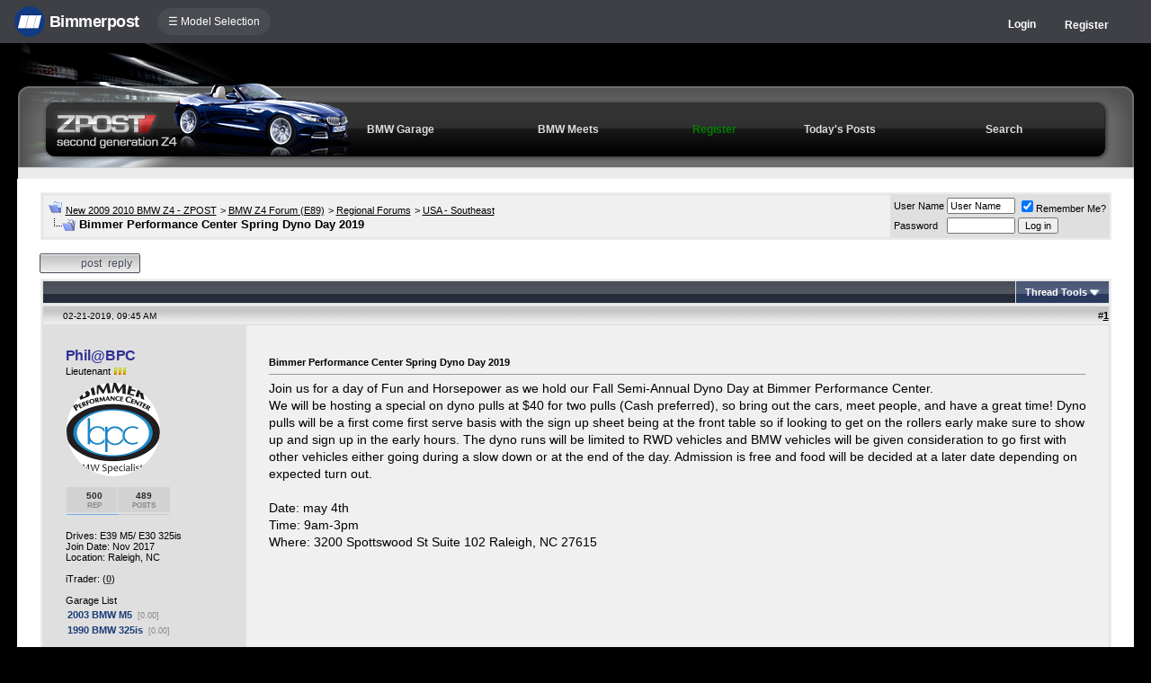

--- FILE ---
content_type: text/css
request_url: https://e89.zpost.com/forums/multisite-style/universalbuttons/style1.css
body_size: 386
content:
.stickySeparator
{
		background:#ddd;	
}

.newButton
{
		cursor: pointer;
		border: 1px solid #444c5a;
		border-radius: 2px;
		box-shadow: inset 0px 1px 0px #fff;
		
		background: rgb(189,189,189); /* Old browsers */
		background: -moz-linear-gradient(top,  rgba(189,189,189,1) 0%, rgba(239,238,238,1) 100%); /* FF3.6+ */
		background: -webkit-gradient(linear, left top, left bottom, color-stop(0%,rgba(189,189,189,1)), color-stop(100%,rgba(239,238,238,1))); /* Chrome,Safari4+ */
		background: -webkit-linear-gradient(top,  rgba(189,189,189,1) 0%,rgba(239,238,238,1) 100%); /* Chrome10+,Safari5.1+ */
		background: -o-linear-gradient(top,  rgba(189,189,189,1) 0%,rgba(239,238,238,1) 100%); /* Opera 11.10+ */
		background: -ms-linear-gradient(top,  rgba(189,189,189,1) 0%,rgba(239,238,238,1) 100%); /* IE10+ */
		background: linear-gradient(to bottom,  rgba(189,189,189,1) 0%,rgba(239,238,238,1) 100%); /* W3C */
		filter: progid:DXImageTransform.Microsoft.gradient( startColorstr='#bdbdbd', endColorstr='#efeeee',GradientType=0 ); /* IE6-9 */
		
		
		float: left;
		color: #444c5a;
		text-shadow: -1px -1px 0px #e3e3e3;
		font-family: arial;
		font-weight: 300;
		font-size: 12px;
		line-height:11px;
		text-transform: lowercase;
		padding: 5px 8px 4px 45px;
		word-spacing:4px;
		margin:0px 0px 3px 0px;
}


/*  SORT ARROW */

.sortArrowasc, .sortArrowdesc
{
		width:12px;
		height:10px;
		border:1px solid #fff;
		background:#46494e;
		border-radius:1px;
		box-shadow:1px 1px 0px #46494e;
		display:inline-block;
}

.sortArrowasc:after
{
		content:'';	
		width: 0px;
		height: 0px;
		border-style: solid;
		border-width: 4px 4px 0 4px;
		border-color: #ffffff transparent transparent transparent;
		position:relative;
		top:7px;
}

.sortArrowdesc:after
{
		content:'';	
		width: 0px;
		height: 0px;
		border-style: solid;
		border-width: 0px 4px 4px 4px;
		border-color: transparent transparent #ffffff transparent;
		position:relative;
		bottom:1px;
}

